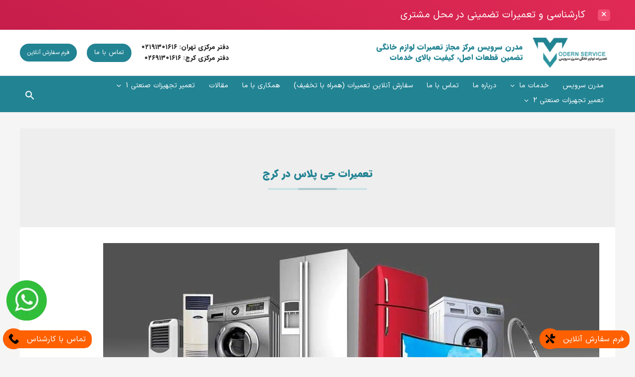

--- FILE ---
content_type: image/svg+xml
request_url: https://www.modernservices.ir/wp-content/uploads/2021/07/settings.svg
body_size: 611
content:
<?xml version="1.0" encoding="iso-8859-1"?>
<!-- Generator: Adobe Illustrator 18.0.0, SVG Export Plug-In . SVG Version: 6.00 Build 0)  -->
<!DOCTYPE svg PUBLIC "-//W3C//DTD SVG 1.1//EN" "http://www.w3.org/Graphics/SVG/1.1/DTD/svg11.dtd">
<svg version="1.1" id="Capa_1" xmlns="http://www.w3.org/2000/svg" xmlns:xlink="http://www.w3.org/1999/xlink" x="0px" y="0px"
	 viewBox="0 0 293.129 293.129" style="enable-background:new 0 0 293.129 293.129;" xml:space="preserve">
<g>
	<path d="M162.179,140.514c3.377-1.727,7.139-2.64,11.042-2.64c6.468,0,12.549,2.511,17.133,7.071l9.868-9.867
		c24.42,8.56,52.664,3.08,72.186-16.441c16.426-16.426,22.904-39.026,19.446-60.329c-0.381-2.346-2.042-4.281-4.303-5.011
		c-2.261-0.731-4.743-0.137-6.423,1.544l-14.652,14.652c-11.932,11.932-31.279,11.932-43.211,0
		c-11.933-11.932-11.933-31.279,0-43.211l14.652-14.652c1.681-1.681,2.28-4.163,1.548-6.425c-0.731-2.263-2.669-3.92-5.016-4.301
		c-21.302-3.458-43.903,3.02-60.328,19.446c-19.812,19.812-25.144,48.604-16.032,73.269l-21.402,21.402L162.179,140.514z"/>
	<path d="M123.179,179.296l-25.385-25.385L9.029,242.675c-11.542,11.542-11.542,30.255,0,41.797
		c11.542,11.542,30.255,11.542,41.797,0l76.521-76.52C119.629,200.193,118.238,188.479,123.179,179.296z"/>
	<path d="M179.795,155.597c-1.815-1.815-4.195-2.723-6.574-2.723s-4.759,0.908-6.574,2.723l-5.299,5.299L66.956,66.504l4.412-4.412
		c4.02-4.019,3.521-10.686-1.061-14.06L31.795,19.669c-3.701-2.725-8.837-2.338-12.087,0.912L3.356,36.934
		c-3.25,3.25-3.637,8.387-0.912,12.087l28.362,38.512c3.374,4.581,10.037,5.085,14.06,1.061l4.412-4.413l94.392,94.392l-5.672,5.672
		c-3.631,3.631-3.631,9.517,0,13.148l87.079,87.079c11.542,11.542,30.255,11.542,41.797,0c11.542-11.542,11.542-30.255,0-41.797
		L179.795,155.597z"/>
</g>
<g>
</g>
<g>
</g>
<g>
</g>
<g>
</g>
<g>
</g>
<g>
</g>
<g>
</g>
<g>
</g>
<g>
</g>
<g>
</g>
<g>
</g>
<g>
</g>
<g>
</g>
<g>
</g>
<g>
</g>
</svg>
